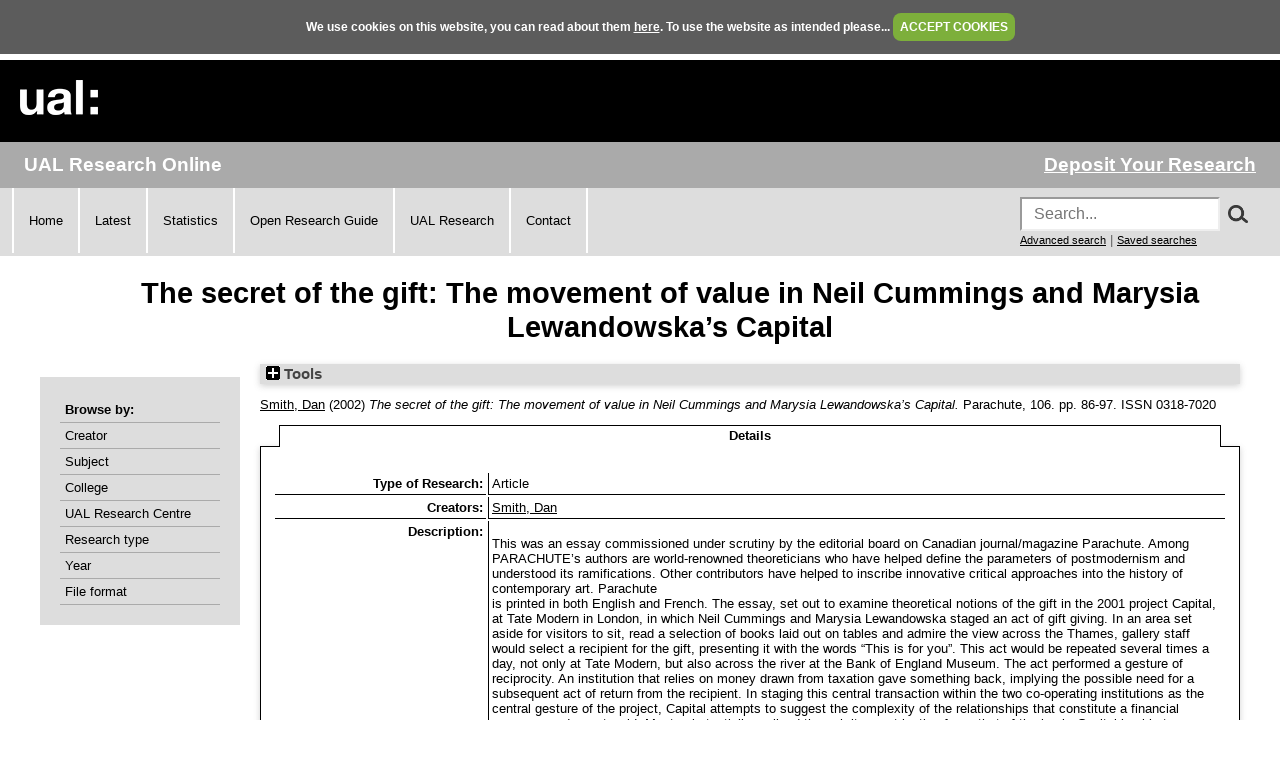

--- FILE ---
content_type: text/html; charset=utf-8
request_url: https://ualresearchonline.arts.ac.uk/id/eprint/785/
body_size: 29647
content:
<!DOCTYPE html>
<html xmlns="http://www.w3.org/1999/xhtml">
  <head>
    <title> The secret of the gift: The movement of value in Neil Cummings and Marysia Lewandowska’s Capital  - UAL Research Online</title>
	
    <!--<script src="{$config{rel_path}}/javascript/auto.js" type="text/javascript">--><!-- nope --><!--</script>-->
    <!--<script src="{$config{rel_path}}/javascript/cookie.js" type="text/javascript">--><!-- nope --><!--</script>-->

<!--    <style type="text/css" media="screen">@import url(<epc:print expr="$config{rel_path}"/>/style/auto.css);</style>
    <style type="text/css" media="print">@import url(<epc:print expr="$config{rel_path}"/>/style/auto/print.css);</style>
  <style type="text/css" media="screen">@import url(<epc:print expr="$config{rel_path}"/>/style/auto/cookie.css);</style> -->

    <link rel="icon" href="/favicon.ico" type="image/x-icon" />
    <link rel="shortcut icon" href="/favicon.ico" type="image/x-icon" />
<!--    <link rel="Top" href="{$config{frontpage}}"/> -->
<!--    <link rel="Search" href="{$config{rel_cgipath}}/search"/> -->
<meta name="google-site-verification" content="37z8Iy6E0ce8YKD6MeSEVOfwVtHW6yF5SG9oJl5fnxg" />
<meta name="google-site-verification" content="o46yYFzO-RIOYDJ7nXTiTy69RHlzt5OWx0wXjpGRhQ8" />
<meta name="description" content="UAL Research Online is the online showcase of the research produced at University of the Arts London. We hold, manage, share and preserve the research material produced by the University's researchers, and ensure that it reaches the widest possible audience." />

    <meta content="785" name="eprints.eprintid" />
<meta content="9" name="eprints.rev_number" />
<meta name="eprints.eprint_status" content="archive" />
<meta name="eprints.userid" content="35" />
<meta name="eprints.dir" content="disk0/00/00/07/85" />
<meta content="2009-12-07 12:58:40" name="eprints.datestamp" />
<meta content="2014-08-19 15:11:04" name="eprints.lastmod" />
<meta content="2009-12-07 12:58:40" name="eprints.status_changed" />
<meta name="eprints.type" content="article" />
<meta name="eprints.metadata_visibility" content="show" />
<meta name="eprints.creators_name" content="HASH(0x55c879d6a350)" />
<meta name="eprints.creators_id" content="d.j.smith@chelsea.arts.ac.uk" />
<meta content="The secret of the gift: The movement of value in Neil Cummings and Marysia Lewandowska’s Capital" name="eprints.title" />
<meta name="eprints.ispublished" content="pub" />
<meta name="eprints.divisions" content="ual_cc_03" />
<meta name="eprints.keywords" content="RAE2008 UoA63" />
<meta content="This was an essay commissioned under scrutiny by the editorial board on Canadian journal/magazine Parachute. Among PARACHUTE’s authors are world-renowned theoreticians who have helped define the parameters of  postmodernism and understood its ramifications. Other contributors have helped to inscribe innovative critical  approaches into the history of contemporary art. Parachute 
is printed in both English and French. The essay, set out to examine theoretical notions of the gift in the 2001 project Capital, at Tate Modern in London, in which Neil Cummings and Marysia Lewandowska staged an act of gift giving. In an area set aside for visitors to sit, read a selection of books laid out on tables and admire the view across the Thames, gallery staff would select a recipient for the gift, presenting it with the words “This is for you”. This act would be repeated several times a day, not only at Tate Modern, but also across the river at the Bank of England Museum. The act performed a gesture of reciprocity. An institution that relies on money drawn from taxation gave something back, implying the possible need for a subsequent act of return from the recipient. In staging this central transaction within the two co-operating institutions as the central gesture of the project, Capital attempts to suggest the complexity of the relationships that constitute a financial economy and an artworld. Most substantially realised through its most lasting form, that of the book, Capital is able to articulate and sustain a potential comparison between these two systems. Both institutions, it is suggested, underwrite the integrity of two parallel and immensely complicated economies, guaranteeing value and ensuring stability. Within these two economies, there is an ever increasing sense of their immateriality, or at least a degree to which their materiality is perpetually contested and reconfigured." name="eprints.abstract" />
<meta name="eprints.date" content="2002-04-01" />
<meta content="published" name="eprints.date_type" />
<meta name="eprints.publisher" content="Editions Parachute" />
<meta content="http://www.parachute.ca/public/+100/106.htm#TheSecret" name="eprints.official_url" />
<meta content="TRUE" name="eprints.bestoutputs" />
<meta name="eprints.browse_creators" content="Smith:Dan::" />
<meta content="none" name="eprints.full_text_status" />
<meta name="eprints.publication" content="Parachute" />
<meta name="eprints.volume" content="106" />
<meta name="eprints.pagerange" content="86-97" />
<meta name="eprints.refereed" content="TRUE" />
<meta content="0318-7020" name="eprints.issn" />
<meta content="2002-04-01" name="eprints.dates_date" />
<meta name="eprints.dates_date_type" content="published" />
<meta content="304" name="eprints.hoa_compliant" />
<meta content="2002-04-01" name="eprints.hoa_date_pub" />
<meta name="eprints.hoa_exclude" content="FALSE" />
<meta name="eprints.citation" content="  Smith, Dan &lt;https://ualresearchonline.arts.ac.uk/view/creators/Smith=3ADan=3A=3A.html&gt;  (2002) The secret of the gift: The movement of value in Neil Cummings and Marysia Lewandowska’s Capital.  Parachute, 106.  pp. 86-97.  ISSN 0318-7020      " />
<link href="http://purl.org/DC/elements/1.0/" rel="schema.DC" />
<meta name="DC.relation" content="https://ualresearchonline.arts.ac.uk/id/eprint/785/" />
<meta content="The secret of the gift: The movement of value in Neil Cummings and Marysia Lewandowska’s Capital" name="DC.title" />
<meta name="DC.creator" content="Smith, Dan" />
<meta name="DC.description" content="This was an essay commissioned under scrutiny by the editorial board on Canadian journal/magazine Parachute. Among PARACHUTE’s authors are world-renowned theoreticians who have helped define the parameters of  postmodernism and understood its ramifications. Other contributors have helped to inscribe innovative critical  approaches into the history of contemporary art. Parachute 
is printed in both English and French. The essay, set out to examine theoretical notions of the gift in the 2001 project Capital, at Tate Modern in London, in which Neil Cummings and Marysia Lewandowska staged an act of gift giving. In an area set aside for visitors to sit, read a selection of books laid out on tables and admire the view across the Thames, gallery staff would select a recipient for the gift, presenting it with the words “This is for you”. This act would be repeated several times a day, not only at Tate Modern, but also across the river at the Bank of England Museum. The act performed a gesture of reciprocity. An institution that relies on money drawn from taxation gave something back, implying the possible need for a subsequent act of return from the recipient. In staging this central transaction within the two co-operating institutions as the central gesture of the project, Capital attempts to suggest the complexity of the relationships that constitute a financial economy and an artworld. Most substantially realised through its most lasting form, that of the book, Capital is able to articulate and sustain a potential comparison between these two systems. Both institutions, it is suggested, underwrite the integrity of two parallel and immensely complicated economies, guaranteeing value and ensuring stability. Within these two economies, there is an ever increasing sense of their immateriality, or at least a degree to which their materiality is perpetually contested and reconfigured." />
<meta name="DC.publisher" content="Editions Parachute" />
<meta name="DC.date" content="2002-04-01" />
<meta name="DC.type" content="Article" />
<meta name="DC.type" content="PeerReviewed" />
<meta name="DC.identifier" content="  Smith, Dan &lt;https://ualresearchonline.arts.ac.uk/view/creators/Smith=3ADan=3A=3A.html&gt;  (2002) The secret of the gift: The movement of value in Neil Cummings and Marysia Lewandowska’s Capital.  Parachute, 106.  pp. 86-97.  ISSN 0318-7020      " />
<meta content="http://www.parachute.ca/public/+100/106.htm#TheSecret" name="DC.relation" />
<link href="https://ualresearchonline.arts.ac.uk/id/eprint/785/" rel="canonical" />
<link title="RDF+N3" rel="alternate" type="text/n3" href="https://ualresearchonline.arts.ac.uk/cgi/export/eprint/785/RDFN3/ualro-eprint-785.n3" />
<link type="text/plain; charset=utf-8" title="ASCII Citation" rel="alternate" href="https://ualresearchonline.arts.ac.uk/cgi/export/eprint/785/Text/ualro-eprint-785.txt" />
<link title="METS" rel="alternate" type="text/xml; charset=utf-8" href="https://ualresearchonline.arts.ac.uk/cgi/export/eprint/785/METS/ualro-eprint-785.xml" />
<link href="https://ualresearchonline.arts.ac.uk/cgi/export/eprint/785/ContextObject/ualro-eprint-785.xml" rel="alternate" title="OpenURL ContextObject" type="text/xml; charset=utf-8" />
<link href="https://ualresearchonline.arts.ac.uk/cgi/export/eprint/785/RDFXML/ualro-eprint-785.rdf" type="application/rdf+xml" title="RDF+XML" rel="alternate" />
<link type="application/vnd.eprints.data+xml; charset=utf-8" rel="alternate" title="EP3 XML" href="https://ualresearchonline.arts.ac.uk/cgi/export/eprint/785/XML/ualro-eprint-785.xml" />
<link href="https://ualresearchonline.arts.ac.uk/cgi/export/eprint/785/MODS/ualro-eprint-785.xml" type="text/xml; charset=utf-8" title="MODS" rel="alternate" />
<link title="Multiline CSV" rel="alternate" type="text/csv; charset=utf-8" href="https://ualresearchonline.arts.ac.uk/cgi/export/eprint/785/CSV/ualro-eprint-785.csv" />
<link type="text/plain; charset=utf-8" title="EndNote" rel="alternate" href="https://ualresearchonline.arts.ac.uk/cgi/export/eprint/785/EndNote/ualro-eprint-785.enw" />
<link href="https://ualresearchonline.arts.ac.uk/cgi/export/eprint/785/DC/ualro-eprint-785.txt" type="text/plain; charset=utf-8" rel="alternate" title="Dublin Core" />
<link href="https://ualresearchonline.arts.ac.uk/cgi/export/eprint/785/Simple/ualro-eprint-785.txt" title="Simple Metadata" rel="alternate" type="text/plain; charset=utf-8" />
<link href="https://ualresearchonline.arts.ac.uk/cgi/export/eprint/785/COinS/ualro-eprint-785.txt" title="OpenURL ContextObject in Span" rel="alternate" type="text/plain; charset=utf-8" />
<link rel="alternate" title="JSON" type="application/json; charset=utf-8" href="https://ualresearchonline.arts.ac.uk/cgi/export/eprint/785/JSON/ualro-eprint-785.js" />
<link rel="alternate" title="Reference Manager" type="text/plain" href="https://ualresearchonline.arts.ac.uk/cgi/export/eprint/785/RIS/ualro-eprint-785.ris" />
<link title="RefWorks" rel="alternate" type="text/plain" href="https://ualresearchonline.arts.ac.uk/cgi/export/eprint/785/RefWorks/ualro-eprint-785.ref" />
<link rel="alternate" title="Atom" type="application/atom+xml;charset=utf-8" href="https://ualresearchonline.arts.ac.uk/cgi/export/eprint/785/Atom/ualro-eprint-785.xml" />
<link type="text/plain" title="Refer" rel="alternate" href="https://ualresearchonline.arts.ac.uk/cgi/export/eprint/785/Refer/ualro-eprint-785.refer" />
<link href="https://ualresearchonline.arts.ac.uk/cgi/export/eprint/785/BibTeX/ualro-eprint-785.bib" type="text/plain; charset=utf-8" rel="alternate" title="BibTeX" />
<link rel="alternate" title="HTML Citation" type="text/html; charset=utf-8" href="https://ualresearchonline.arts.ac.uk/cgi/export/eprint/785/HTML/ualro-eprint-785.html" />
<link href="https://ualresearchonline.arts.ac.uk/cgi/export/eprint/785/DIDL/ualro-eprint-785.xml" type="text/xml; charset=utf-8" title="MPEG-21 DIDL" rel="alternate" />
<link href="https://ualresearchonline.arts.ac.uk/cgi/export/eprint/785/RDFNT/ualro-eprint-785.nt" title="RDF+N-Triples" rel="alternate" type="text/plain" />
<link rel="Top" href="https://ualresearchonline.arts.ac.uk/" />
    <link rel="Sword" href="https://ualresearchonline.arts.ac.uk/sword-app/servicedocument" />
    <link href="https://ualresearchonline.arts.ac.uk/id/contents" rel="SwordDeposit" />
    <link type="text/html" rel="Search" href="https://ualresearchonline.arts.ac.uk/cgi/search" />
    <link title="UAL Research Online" rel="Search" href="https://ualresearchonline.arts.ac.uk/cgi/opensearchdescription" type="application/opensearchdescription+xml" />
    <script type="text/javascript">
// <![CDATA[
var eprints_http_root = "https://ualresearchonline.arts.ac.uk";
var eprints_http_cgiroot = "https://ualresearchonline.arts.ac.uk/cgi";
var eprints_oai_archive_id = "ualresearchonline.arts.ac.uk";
var eprints_logged_in = false;
var eprints_logged_in_userid = 0; 
var eprints_logged_in_username = ""; 
var eprints_logged_in_usertype = ""; 
var eprints_lang_id = "en";
// ]]></script>
    <style type="text/css">.ep_logged_in { display: none }</style>
    <link href="/style/auto-3.4.5.css?1768212020" rel="stylesheet" type="text/css" />
    <script src="/javascript/auto-3.4.5.js?1745404233" type="text/javascript">
//padder
</script>
    <!--[if lte IE 6]>
        <link rel="stylesheet" type="text/css" href="/style/ie6.css" />
   <![endif]-->
    <meta content="EPrints 3.4.5" name="Generator" />
    <meta http-equiv="Content-Type" content="text/html; charset=UTF-8" />
    <meta content="en" http-equiv="Content-Language" />
    
<script type="text/javascript">
  var bLoggedIn = false;
</script>
  </head>
  <body bgcolor="#ffffff" text="#000000" onload="JavaScript: checkCookie()">
	<script>var bLoggedIn = false;</script>
  <div id="cookiebox">
    <div id="cookieprompt">
    We use cookies on this website, you can read about them <a href="http://www.arts.ac.uk/privacy-and-cookies/">here</a>. To use the website as intended please... <a href="#" id="acbut" onclick="inter=setInterval('hideBox()',2);return false;">ACCEPT COOKIES</a>
    </div>
  </div>
  
    <div class="ep_noprint"><noscript><style type="text/css">@import url(/style/nojs.css);</style></noscript></div>
    
    <div class="ep_tm_header ep_noprint">
  <div class="ep_tm_logo">
	<a href="http://www.arts.ac.uk/"><img alt="University of the Arts London" src="/images/sitelogo.png" /></a>
  </div>

</div>
<div class="ep_topbar">
	<div class="ep_archive_name">
		UAL Research Online
	</div>
  	<div class="ep_login_links">
      <a href="/cgi/users/home">Deposit Your Research</a>
  </div>
</div>
<div class="ep_topnav">
	<div class="ep_topnavlinks">
		<ul>
			<li><a href="https://ualresearchonline.arts.ac.uk/">Home</a></li>
          	<li><a href="/cgi/latest_tool">Latest</a></li>
          	<li><a href="/cgi/stats/report">Statistics</a></li>
            <li><a href="https://arts.ac.libguides.com/scholcomm/welcome">Open Research Guide</a></li>
          	<li><a href="http://www.arts.ac.uk/research/current-research/" target="_blank">UAL Research</a></li>
          	<li><a href="/contact.html">Contact</a></li>
		</ul>
	</div>
	<div class="ep_topnavsearch">
		<div class="ep_tm_searchbar ep_noprint">
        	<form method="get" accept-charset="utf-8" action="/search.html" style="display:inline;" id="topsrch">
          		<input placeholder="Search..." class="ep_tm_searchbarbox" accept-charset="utf-8" size="20" type="text" name="q" />
				<div class="ep_srchbutton">
    				<img src="/images/search_mag.png" onclick="JavaScript: document.getElementById('topsrch').submit();" />
				</div>
          		<!--<input class="ep_tm_searchbarbutton" value="Search" type="submit" name="_action_search"/>-->
          		<input type="hidden" name="_order" value="bytitle" />
          		<input type="hidden" name="basic_srchtype" value="ALL" />
          		<input type="hidden" name="_satisfyall" value="ALL" />
        	</form>		
    		<br />
    		<a href="/cgi/search/advsearch" style="font-size: smaller">Advanced search</a> | <a href="/cgi/users/home?screen=User%3A%3ASavedSearches" style="font-size: smaller">Saved searches</a>
  		</div>
	</div>
</div>
<div class="ep_tm_main">
  

  <h1 class="ep_tm_pagetitle">

The secret of the gift: The movement of value in Neil Cummings and Marysia Lewandowska’s Capital

</h1>

  <div class="ep_tm_left_nav">
  	<div class="ep_browseby">
		<ul>
          	<li>Browse by:</li>
			<li><a href="/view/creators">Creator</a></li>	
          	<li><a href="/view/subjects">Subject</a></li>
          	<li><a href="/view/divisions">College</a></li>	
          	<li><a href="/view/divisions/ual=5Frc.html">UAL Research Centre</a></li>
          	<li><a href="/view/types">Research type</a></li>
          	<li><a href="/view/year">Year</a></li>
			<li><a href="/view/format">File format</a></li>
			
		</ul>
	</div>
  <!--a href="/cgi/users/home"><img src="/images/deposit.png" width="120" height="157" border="0" alt="Deposit your research" /></a-->
    
    
  <!--ul class="ep_tm_menu">
    <li><a href="/cgi/users/home"><span style="font-size:16px;font-weight:bold;">Login</span><br />(to deposit)</a></li>
	<li>&#160;</li>
    <li><a href="{$config{frontpage}}">Home</a></li>
	<li>&#160;</li>
    <li><a href="{$config{rel_path}}/information.html">About</a></li>
    <li>&#160;</li>
    <li><a href="mailto:ualresearchonline@arts.ac.uk"><div class="ep_tm_searchbarbutton" width="60">Email Research Online</div></a></li>
    <li>&#160;</li>
	<li><a href="http://www.arts.ac.uk/research/">UAL Research Management</a></li>
    <li>&#160;</li>
	<li><a href="http://arts.ac.libguides.com/scholcomm">Scholarly Communications</a></li>
  </ul-->

    <div class="ep_loginmenu">
      	
    </div>

  </div>
  <div class="ep_tm_content">

  <div class="ep_summary_content"><div class="ep_summary_content_top"><div class="ep_summary_box ep_plugin_summary_box_tools" id="ep_summary_box_1"><div class="ep_summary_box_title"><div class="ep_no_js">Tools</div><div class="ep_only_js" id="ep_summary_box_1_colbar" style="display: none"><a onclick="EPJS_blur(event); EPJS_toggleSlideScroll('ep_summary_box_1_content',true,'ep_summary_box_1');EPJS_toggle('ep_summary_box_1_colbar',true);EPJS_toggle('ep_summary_box_1_bar',false);return false" href="#" class="ep_box_collapse_link"><img border="0" src="/style/images/minus.png" alt="-" /> Tools</a></div><div id="ep_summary_box_1_bar" class="ep_only_js"><a onclick="EPJS_blur(event); EPJS_toggleSlideScroll('ep_summary_box_1_content',false,'ep_summary_box_1');EPJS_toggle('ep_summary_box_1_colbar',false);EPJS_toggle('ep_summary_box_1_bar',true);return false" href="#" class="ep_box_collapse_link"><img border="0" src="/style/images/plus.png" alt="+" /> Tools</a></div></div><div id="ep_summary_box_1_content" class="ep_summary_box_body" style="display: none"><div id="ep_summary_box_1_content_inner"><div class="ep_block" style="margin-bottom: 1em"><form method="get" accept-charset="utf-8" action="https://ualresearchonline.arts.ac.uk/cgi/export_redirect">
  <input name="eprintid" id="eprintid" value="785" type="hidden" />
  <select aria-labelledby="box_tools_export_button" name="format">
    <option value="RDFNT">RDF+N-Triples</option>
    <option value="DIDL">MPEG-21 DIDL</option>
    <option value="Refer">Refer</option>
    <option value="BibTeX">BibTeX</option>
    <option value="HTML">HTML Citation</option>
    <option value="Atom">Atom</option>
    <option value="RefWorks">RefWorks</option>
    <option value="RIS">Reference Manager</option>
    <option value="JSON">JSON</option>
    <option value="COinS">OpenURL ContextObject in Span</option>
    <option value="Simple">Simple Metadata</option>
    <option value="DC">Dublin Core</option>
    <option value="EndNote">EndNote</option>
    <option value="CSV">Multiline CSV</option>
    <option value="MODS">MODS</option>
    <option value="RDFXML">RDF+XML</option>
    <option value="XML">EP3 XML</option>
    <option value="METS">METS</option>
    <option value="ContextObject">OpenURL ContextObject</option>
    <option value="Text">ASCII Citation</option>
    <option value="RDFN3">RDF+N3</option>
  </select>
  <input type="submit" class="ep_form_action_button" id="box_tools_export_button" value="Export" />
</form></div><div class="addtoany_share_buttons"><a href="https://www.addtoany.com/share?linkurl=https://ualresearchonline.arts.ac.uk/id/eprint/785&amp;title=The secret of the gift: The movement of value in Neil Cummings and Marysia Lewandowska’s Capital" target="_blank"><img alt="Add to Any" class="ep_form_action_button" src="/images/shareicon/a2a.svg" /></a><a href="https://www.addtoany.com/add_to/twitter?linkurl=https://ualresearchonline.arts.ac.uk/id/eprint/785&amp;linkname=The secret of the gift: The movement of value in Neil Cummings and Marysia Lewandowska’s Capital" target="_blank"><img class="ep_form_action_button" src="/images/shareicon/twitter.svg" alt="Add to Twitter" /></a><a href="https://www.addtoany.com/add_to/facebook?linkurl=https://ualresearchonline.arts.ac.uk/id/eprint/785&amp;linkname=The secret of the gift: The movement of value in Neil Cummings and Marysia Lewandowska’s Capital" target="_blank"><img alt="Add to Facebook" src="/images/shareicon/facebook.svg" class="ep_form_action_button" /></a><a target="_blank" href="https://www.addtoany.com/add_to/linkedin?linkurl=https://ualresearchonline.arts.ac.uk/id/eprint/785&amp;linkname=The secret of the gift: The movement of value in Neil Cummings and Marysia Lewandowska’s Capital"><img src="/images/shareicon/linkedin.svg" class="ep_form_action_button" alt="Add to Linkedin" /></a><a target="_blank" href="https://www.addtoany.com/add_to/pinterest?linkurl=https://ualresearchonline.arts.ac.uk/id/eprint/785&amp;linkname=The secret of the gift: The movement of value in Neil Cummings and Marysia Lewandowska’s Capital"><img alt="Add to Pinterest" class="ep_form_action_button" src="/images/shareicon/pinterest.svg" /></a><a target="_blank" href="https://www.addtoany.com/add_to/email?linkurl=https://ualresearchonline.arts.ac.uk/id/eprint/785&amp;linkname=The secret of the gift: The movement of value in Neil Cummings and Marysia Lewandowska’s Capital"><img alt="Add to Email" src="/images/shareicon/email.svg" class="ep_form_action_button" /></a></div></div></div></div></div><div class="ep_summary_content_left"></div><div class="ep_summary_content_right"></div><div class="ep_summary_content_main">

  <p style="margin-bottom: 1em">
    


	<a href="https://ualresearchonline.arts.ac.uk/view/creators/Smith=3ADan=3A=3A.html"><span class="person_name">Smith, Dan</span></a>
  

(2002)

<em>The secret of the gift: The movement of value in Neil Cummings and Marysia Lewandowska’s Capital.</em>


    Parachute, 106.
     pp. 86-97.
     ISSN 0318-7020
  
<!-- UAL-65
<if test="is_set(subjects)">
	[<print expr="subjects"/>]
</if>-->


  



  </p>

  

  
	    <ul class="ep_tab_bar" role="tablist" id="eprint.785_tabs"><li class="ep_tab_selected" style="width: 100%" id="eprint.785_tab_0" role="none"><a onclick="return ep_showTab('eprint.785','metadata',0);" aria-selected="true" role="tab" aria-controls="eprint.785_panel_0" href="#" tabindex="-1" class="ep_tab_link">Details</a></li></ul><div id="eprint.785_panels" class="ep_tab_panel"><div id="eprint.785_panel_metadata">

  <table style="margin-bottom: 1em; margin-top: 1em;" cellpadding="3">
    <tr>
      <th align="right">Type of Research:</th>
      <td>
        Article
      </td>
    </tr>
    
      
        <tr>
          <th align="right">Creators:</th>
          <td valign="top"><a href="https://ualresearchonline.arts.ac.uk/view/creators/Smith=3ADan=3A=3A.html"><span class="person_name">Smith, Dan</span></a></td>
        </tr>
      
    
      
    
      
        <tr>
          <th align="right">Description:</th>
          <td valign="top"><p style="text-align: left; margin: 1em auto 0em auto">This was an essay commissioned under scrutiny by the editorial board on Canadian journal/magazine Parachute. Among PARACHUTE’s authors are world-renowned theoreticians who have helped define the parameters of  postmodernism and understood its ramifications. Other contributors have helped to inscribe innovative critical  approaches into the history of contemporary art. Parachute <br />is printed in both English and French. The essay, set out to examine theoretical notions of the gift in the 2001 project Capital, at Tate Modern in London, in which Neil Cummings and Marysia Lewandowska staged an act of gift giving. In an area set aside for visitors to sit, read a selection of books laid out on tables and admire the view across the Thames, gallery staff would select a recipient for the gift, presenting it with the words “This is for you”. This act would be repeated several times a day, not only at Tate Modern, but also across the river at the Bank of England Museum. The act performed a gesture of reciprocity. An institution that relies on money drawn from taxation gave something back, implying the possible need for a subsequent act of return from the recipient. In staging this central transaction within the two co-operating institutions as the central gesture of the project, Capital attempts to suggest the complexity of the relationships that constitute a financial economy and an artworld. Most substantially realised through its most lasting form, that of the book, Capital is able to articulate and sustain a potential comparison between these two systems. Both institutions, it is suggested, underwrite the integrity of two parallel and immensely complicated economies, guaranteeing value and ensuring stability. Within these two economies, there is an ever increasing sense of their immateriality, or at least a degree to which their materiality is perpetually contested and reconfigured.</p></td>
        </tr>
      
    
      
    
      
    
      
        <tr>
          <th align="right">Official Website:</th>
          <td valign="top"><a href="http://www.parachute.ca/public/+100/106.htm#TheSecret">http://www.parachute.ca/public/+100/106.htm#TheSecret</a></td>
        </tr>
      
    
      
    
      
    
      
        <tr>
          <th align="right">Keywords/subjects not otherwise listed:</th>
          <td valign="top">RAE2008 UoA63</td>
        </tr>
      
    
      
        <tr>
          <th align="right">Publisher/Broadcaster/Company:</th>
          <td valign="top">Editions Parachute</td>
        </tr>
      
    
      
        <tr>
          <th align="right">Your affiliations with UAL:</th>
          <td valign="top"><a href="https://ualresearchonline.arts.ac.uk/view/divisions/ual.html">Colleges</a> &gt; <a href="https://ualresearchonline.arts.ac.uk/view/divisions/ual=5Fcc=5F03.html">Chelsea College of Arts</a></td>
        </tr>
      
    
      
        <tr>
          <th align="right">Date:</th>
          <td valign="top">1 April 2002</td>
        </tr>
      
    
      
    
      
    
      
    
      
    
      
    
      
    
      
    
      
    
      
    
      
    
      
    
      
    
      
    
      
    
      
        <tr>
          <th align="right">Date Deposited:</th>
          <td valign="top">07 Dec 2009 12:58</td>
        </tr>
      
    
      
        <tr>
          <th align="right">Last Modified:</th>
          <td valign="top">19 Aug 2014 15:11</td>
        </tr>
      
    
      
        <tr>
          <th align="right">Item ID:</th>
          <td valign="top">785</td>
        </tr>
      
    
    <tr>
      <th align="right">URI:</th>
      <td valign="top"><a href="https://ualresearchonline.arts.ac.uk/id/eprint/785">https://ualresearchonline.arts.ac.uk/id/eprint/785</a></td>
    </tr>



		
  

  </table>

</div></div>
	


  
  

<!-- UAL-65 jy2e08
  <epc:if test="!$flags{preview}">
    <epc:phrase ref="summary_page:actions"/>
    <table class="ep_summary_page_actions">
    <epc:foreach expr="action_list('eprint_summary_page_actions',$item)" iterator="action">
      <tr>
        <td><epc:print expr="$action.action_icon()" /></td>
        <td><epc:print expr="$action.action_title()" /></td>
      </tr>
    </epc:foreach>
    </table>
  </epc:if>
  -->

<p align="right">Repository Staff Only: <a href="https://ualresearchonline.arts.ac.uk/cgi/users/home?screen=EPrint::View&amp;eprintid=785">item control page</a> | University Staff: <a href="https://ualresearchonline.arts.ac.uk/cgi/request_correction?eprintid=785">Request a correction</a></p></div><div class="ep_summary_content_bottom"></div><div class="ep_summary_content_after"></div></div>

  </div>
</div>
<div><br /></div>
    <div class="ep_footer">
    	<div class="ep_footerleft">
      		<a href="/information.html">About</a>   
          	<a href="/accessibility.html">Accessibility</a>
   		</div>
    	<div class="ep_footerright">
      		<a href="http://www.arts.ac.uk/privacy-and-cookies/">Privacy &amp; Cookies</a>   
      		<a href="http://www.arts.ac.uk/disclaimer/">Disclaimer</a>
   		</div>
    </div>
<!-- Global site tag (gtag.js) - Google Analytics -->
<script async="true" src="https://www.googletagmanager.com/gtag/js?id=UA-12693077-1">// <!-- No script --></script>
<script>
  window.dataLayer = window.dataLayer || [];
  function gtag(){dataLayer.push(arguments);}
  gtag('js', new Date());

  gtag('config', 'UA-12693077-1');
</script>
  </body>
</html>